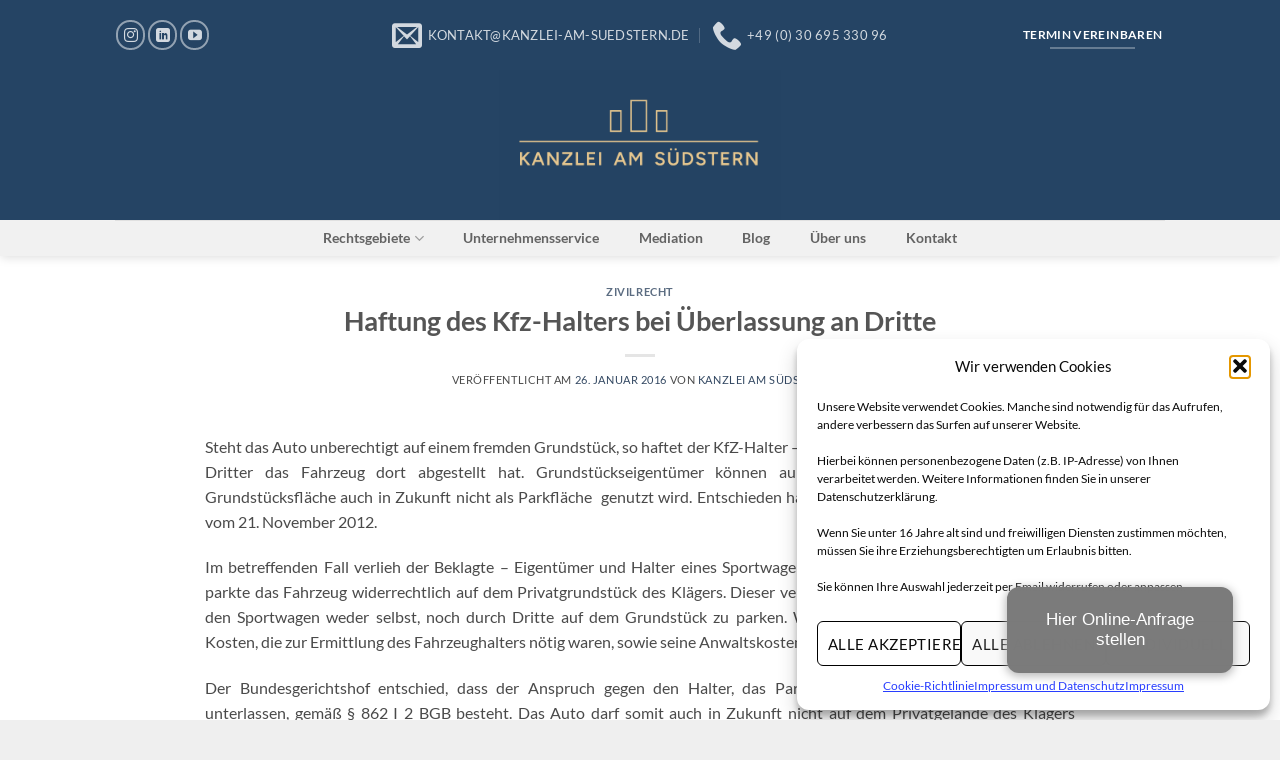

--- FILE ---
content_type: text/html; charset=UTF-8
request_url: https://kanzlei-am-suedstern.de/der-halter-eines-kfz-haftet-auch-dann-wenn-er-das-fahrzeug-einem-dritten-ueberlassen-hat/
body_size: 15667
content:
<!DOCTYPE html>
<html lang="de" class="loading-site no-js bg-fill">
<head>
	<meta charset="UTF-8" />
	<link rel="profile" href="https://gmpg.org/xfn/11" />
	<link rel="pingback" href="https://kanzlei-am-suedstern.de/xmlrpc.php" />

	<script>(function(html){html.className = html.className.replace(/\bno-js\b/,'js')})(document.documentElement);</script>
<meta name='robots' content='index, follow, max-image-preview:large, max-snippet:-1, max-video-preview:-1' />
	<style>img:is([sizes="auto" i], [sizes^="auto," i]) { contain-intrinsic-size: 3000px 1500px }</style>
	<meta name="viewport" content="width=device-width, initial-scale=1" />
	<!-- This site is optimized with the Yoast SEO plugin v26.0 - https://yoast.com/wordpress/plugins/seo/ -->
	<title>Haftung des Kfz-Halters bei Überlassung an Dritte | Kanzlei am Südstern | Rechtsanwälte</title>
	<meta name="description" content="Die Kanzlei am Südstern ist Ihr Partner für Rechtsberatungen im Arbeitsrecht, Gesellschaftsrecht, Medienrecht und Strafrecht sowie weiteren Bereichen des Zivilrechts. Wir unterstützen Sie zudem in Marketing-, Musik- und Sportangelegenheiten. Neben der beratenden Tätigkeit liegt ein weiterer Schwerpunkt bei der gerichtlichen Durchsetzung von Ansprüchen." />
	<link rel="canonical" href="https://kanzlei-am-suedstern.de/der-halter-eines-kfz-haftet-auch-dann-wenn-er-das-fahrzeug-einem-dritten-ueberlassen-hat/" />
	<meta property="og:locale" content="de_DE" />
	<meta property="og:type" content="article" />
	<meta property="og:title" content="Haftung des Kfz-Halters bei Überlassung an Dritte | Kanzlei am Südstern | Rechtsanwälte" />
	<meta property="og:description" content="Die Kanzlei am Südstern ist Ihr Partner für Rechtsberatungen im Arbeitsrecht, Gesellschaftsrecht, Medienrecht und Strafrecht sowie weiteren Bereichen des Zivilrechts. Wir unterstützen Sie zudem in Marketing-, Musik- und Sportangelegenheiten. Neben der beratenden Tätigkeit liegt ein weiterer Schwerpunkt bei der gerichtlichen Durchsetzung von Ansprüchen." />
	<meta property="og:url" content="https://kanzlei-am-suedstern.de/der-halter-eines-kfz-haftet-auch-dann-wenn-er-das-fahrzeug-einem-dritten-ueberlassen-hat/" />
	<meta property="og:site_name" content="Kanzlei am Südstern | Rechtsanwälte" />
	<meta property="article:published_time" content="2016-01-26T09:08:02+00:00" />
	<meta property="article:modified_time" content="2025-09-29T14:30:27+00:00" />
	<meta name="author" content="Kanzlei am Südstern" />
	<meta name="twitter:card" content="summary_large_image" />
	<meta name="twitter:label1" content="Verfasst von" />
	<meta name="twitter:data1" content="Kanzlei am Südstern" />
	<meta name="twitter:label2" content="Geschätzte Lesezeit" />
	<meta name="twitter:data2" content="2 Minuten" />
	<script type="application/ld+json" class="yoast-schema-graph">{"@context":"https://schema.org","@graph":[{"@type":"Article","@id":"https://kanzlei-am-suedstern.de/der-halter-eines-kfz-haftet-auch-dann-wenn-er-das-fahrzeug-einem-dritten-ueberlassen-hat/#article","isPartOf":{"@id":"https://kanzlei-am-suedstern.de/der-halter-eines-kfz-haftet-auch-dann-wenn-er-das-fahrzeug-einem-dritten-ueberlassen-hat/"},"author":{"name":"Kanzlei am Südstern","@id":"https://kanzlei-am-suedstern.de/#/schema/person/422273abe35067cdf22ef8098337048e"},"headline":"Haftung des Kfz-Halters bei Überlassung an Dritte","datePublished":"2016-01-26T09:08:02+00:00","dateModified":"2025-09-29T14:30:27+00:00","mainEntityOfPage":{"@id":"https://kanzlei-am-suedstern.de/der-halter-eines-kfz-haftet-auch-dann-wenn-er-das-fahrzeug-einem-dritten-ueberlassen-hat/"},"wordCount":243,"publisher":{"@id":"https://kanzlei-am-suedstern.de/#organization"},"keywords":["Fahrer","Halter","Schadensersatz"],"articleSection":["Zivilrecht"],"inLanguage":"de"},{"@type":"WebPage","@id":"https://kanzlei-am-suedstern.de/der-halter-eines-kfz-haftet-auch-dann-wenn-er-das-fahrzeug-einem-dritten-ueberlassen-hat/","url":"https://kanzlei-am-suedstern.de/der-halter-eines-kfz-haftet-auch-dann-wenn-er-das-fahrzeug-einem-dritten-ueberlassen-hat/","name":"Haftung des Kfz-Halters bei Überlassung an Dritte | Kanzlei am Südstern | Rechtsanwälte","isPartOf":{"@id":"https://kanzlei-am-suedstern.de/#website"},"datePublished":"2016-01-26T09:08:02+00:00","dateModified":"2025-09-29T14:30:27+00:00","description":"Die Kanzlei am Südstern ist Ihr Partner für Rechtsberatungen im Arbeitsrecht, Gesellschaftsrecht, Medienrecht und Strafrecht sowie weiteren Bereichen des Zivilrechts. Wir unterstützen Sie zudem in Marketing-, Musik- und Sportangelegenheiten. Neben der beratenden Tätigkeit liegt ein weiterer Schwerpunkt bei der gerichtlichen Durchsetzung von Ansprüchen.","breadcrumb":{"@id":"https://kanzlei-am-suedstern.de/der-halter-eines-kfz-haftet-auch-dann-wenn-er-das-fahrzeug-einem-dritten-ueberlassen-hat/#breadcrumb"},"inLanguage":"de","potentialAction":[{"@type":"ReadAction","target":["https://kanzlei-am-suedstern.de/der-halter-eines-kfz-haftet-auch-dann-wenn-er-das-fahrzeug-einem-dritten-ueberlassen-hat/"]}]},{"@type":"BreadcrumbList","@id":"https://kanzlei-am-suedstern.de/der-halter-eines-kfz-haftet-auch-dann-wenn-er-das-fahrzeug-einem-dritten-ueberlassen-hat/#breadcrumb","itemListElement":[{"@type":"ListItem","position":1,"name":"Startseite","item":"https://kanzlei-am-suedstern.de/"},{"@type":"ListItem","position":2,"name":"Haftung des Kfz-Halters bei Überlassung an Dritte"}]},{"@type":"WebSite","@id":"https://kanzlei-am-suedstern.de/#website","url":"https://kanzlei-am-suedstern.de/","name":"Kanzlei am Südstern | Rechtsanwälte","description":"Arbeitsrecht  |  Erbrecht  |  Strafrecht","publisher":{"@id":"https://kanzlei-am-suedstern.de/#organization"},"potentialAction":[{"@type":"SearchAction","target":{"@type":"EntryPoint","urlTemplate":"https://kanzlei-am-suedstern.de/?s={search_term_string}"},"query-input":{"@type":"PropertyValueSpecification","valueRequired":true,"valueName":"search_term_string"}}],"inLanguage":"de"},{"@type":"Organization","@id":"https://kanzlei-am-suedstern.de/#organization","name":"Kanzlei am Südstern - Rechtsanwalt Vincent Aydin","url":"https://kanzlei-am-suedstern.de/","logo":{"@type":"ImageObject","inLanguage":"de","@id":"https://kanzlei-am-suedstern.de/#/schema/logo/image/","url":"https://kanzlei-am-suedstern.de/wp-content/uploads/2025/05/KAS_1024_ocherblau.png","contentUrl":"https://kanzlei-am-suedstern.de/wp-content/uploads/2025/05/KAS_1024_ocherblau.png","width":4267,"height":4267,"caption":"Kanzlei am Südstern - Rechtsanwalt Vincent Aydin"},"image":{"@id":"https://kanzlei-am-suedstern.de/#/schema/logo/image/"},"sameAs":["https://www.instagram.com/kanzleiamsuedstern","https://www.linkedin.com/company/85703554/"]},{"@type":"Person","@id":"https://kanzlei-am-suedstern.de/#/schema/person/422273abe35067cdf22ef8098337048e","name":"Kanzlei am Südstern","image":{"@type":"ImageObject","inLanguage":"de","@id":"https://kanzlei-am-suedstern.de/#/schema/person/image/","url":"https://secure.gravatar.com/avatar/2e3463851fa60cf3b61e19b68729843583d91ddc17e1de60ab902fa4f1e2792d?s=96&d=mm&r=g","contentUrl":"https://secure.gravatar.com/avatar/2e3463851fa60cf3b61e19b68729843583d91ddc17e1de60ab902fa4f1e2792d?s=96&d=mm&r=g","caption":"Kanzlei am Südstern"}}]}</script>
	<!-- / Yoast SEO plugin. -->


<link rel='dns-prefetch' href='//www.googletagmanager.com' />
<link rel='prefetch' href='https://usercontent.one/wp/kanzlei-am-suedstern.de/wp-content/themes/flatsome/assets/js/flatsome.js?ver=e2eddd6c228105dac048' />
<link rel='prefetch' href='https://usercontent.one/wp/kanzlei-am-suedstern.de/wp-content/themes/flatsome/assets/js/chunk.slider.js?ver=3.20.2' />
<link rel='prefetch' href='https://usercontent.one/wp/kanzlei-am-suedstern.de/wp-content/themes/flatsome/assets/js/chunk.popups.js?ver=3.20.2' />
<link rel='prefetch' href='https://usercontent.one/wp/kanzlei-am-suedstern.de/wp-content/themes/flatsome/assets/js/chunk.tooltips.js?ver=3.20.2' />
<link rel='stylesheet' id='wpo_min-header-0-css' href='https://usercontent.one/wp/kanzlei-am-suedstern.de/wp-content/cache/wpo-minify/1762439962/assets/wpo-minify-header-b9ea2e30.min.css' type='text/css' media='all' />
<script type="text/javascript" src="https://usercontent.one/wp/kanzlei-am-suedstern.de/wp-content/cache/wpo-minify/1762439962/assets/wpo-minify-header-7c110e56.min.js" id="wpo_min-header-0-js"></script>

<!-- Google Tag (gtac.js) durch Site-Kit hinzugefügt -->
<!-- Von Site Kit hinzugefügtes Google-Analytics-Snippet -->
<!-- Das Google Ads-Snippet wurde von Site Kit hinzugefügt -->
<script type="text/javascript" src="https://www.googletagmanager.com/gtag/js?id=GT-5NPX7FXP" id="google_gtagjs-js" async></script>
<script type="text/javascript" id="google_gtagjs-js-after">
/* <![CDATA[ */
window.dataLayer = window.dataLayer || [];function gtag(){dataLayer.push(arguments);}
gtag("set","linker",{"domains":["kanzlei-am-suedstern.de"]});
gtag("js", new Date());
gtag("set", "developer_id.dZTNiMT", true);
gtag("config", "GT-5NPX7FXP");
gtag("config", "AW-17030045171");
 window._googlesitekit = window._googlesitekit || {}; window._googlesitekit.throttledEvents = []; window._googlesitekit.gtagEvent = (name, data) => { var key = JSON.stringify( { name, data } ); if ( !! window._googlesitekit.throttledEvents[ key ] ) { return; } window._googlesitekit.throttledEvents[ key ] = true; setTimeout( () => { delete window._googlesitekit.throttledEvents[ key ]; }, 5 ); gtag( "event", name, { ...data, event_source: "site-kit" } ); }; 
/* ]]> */
</script>
<link rel="https://api.w.org/" href="https://kanzlei-am-suedstern.de/wp-json/" /><link rel="alternate" title="JSON" type="application/json" href="https://kanzlei-am-suedstern.de/wp-json/wp/v2/posts/1184" /><link rel="EditURI" type="application/rsd+xml" title="RSD" href="https://kanzlei-am-suedstern.de/xmlrpc.php?rsd" />
<meta name="generator" content="WordPress 6.8.3" />
<link rel="alternate" title="oEmbed (JSON)" type="application/json+oembed" href="https://kanzlei-am-suedstern.de/wp-json/oembed/1.0/embed?url=https%3A%2F%2Fkanzlei-am-suedstern.de%2Fder-halter-eines-kfz-haftet-auch-dann-wenn-er-das-fahrzeug-einem-dritten-ueberlassen-hat%2F" />
<link rel="alternate" title="oEmbed (XML)" type="text/xml+oembed" href="https://kanzlei-am-suedstern.de/wp-json/oembed/1.0/embed?url=https%3A%2F%2Fkanzlei-am-suedstern.de%2Fder-halter-eines-kfz-haftet-auch-dann-wenn-er-das-fahrzeug-einem-dritten-ueberlassen-hat%2F&#038;format=xml" />
<meta name="generator" content="Site Kit by Google 1.162.1" /><style>[class*=" icon-oc-"],[class^=icon-oc-]{speak:none;font-style:normal;font-weight:400;font-variant:normal;text-transform:none;line-height:1;-webkit-font-smoothing:antialiased;-moz-osx-font-smoothing:grayscale}.icon-oc-one-com-white-32px-fill:before{content:"901"}.icon-oc-one-com:before{content:"900"}#one-com-icon,.toplevel_page_onecom-wp .wp-menu-image{speak:none;display:flex;align-items:center;justify-content:center;text-transform:none;line-height:1;-webkit-font-smoothing:antialiased;-moz-osx-font-smoothing:grayscale}.onecom-wp-admin-bar-item>a,.toplevel_page_onecom-wp>.wp-menu-name{font-size:16px;font-weight:400;line-height:1}.toplevel_page_onecom-wp>.wp-menu-name img{width:69px;height:9px;}.wp-submenu-wrap.wp-submenu>.wp-submenu-head>img{width:88px;height:auto}.onecom-wp-admin-bar-item>a img{height:7px!important}.onecom-wp-admin-bar-item>a img,.toplevel_page_onecom-wp>.wp-menu-name img{opacity:.8}.onecom-wp-admin-bar-item.hover>a img,.toplevel_page_onecom-wp.wp-has-current-submenu>.wp-menu-name img,li.opensub>a.toplevel_page_onecom-wp>.wp-menu-name img{opacity:1}#one-com-icon:before,.onecom-wp-admin-bar-item>a:before,.toplevel_page_onecom-wp>.wp-menu-image:before{content:'';position:static!important;background-color:rgba(240,245,250,.4);border-radius:102px;width:18px;height:18px;padding:0!important}.onecom-wp-admin-bar-item>a:before{width:14px;height:14px}.onecom-wp-admin-bar-item.hover>a:before,.toplevel_page_onecom-wp.opensub>a>.wp-menu-image:before,.toplevel_page_onecom-wp.wp-has-current-submenu>.wp-menu-image:before{background-color:#76b82a}.onecom-wp-admin-bar-item>a{display:inline-flex!important;align-items:center;justify-content:center}#one-com-logo-wrapper{font-size:4em}#one-com-icon{vertical-align:middle}.imagify-welcome{display:none !important;}</style>			<style>.cmplz-hidden {
					display: none !important;
				}</style><meta name="redi-version" content="1.2.7" /><script type='text/javascript'>
                    !function(j,u,p,U,s){j.JUPUS=p;j[p]||(j[p]=function(){
                    (j[p].q=j[p].q||[]).push(arguments)});
                    U=u.createElement('script');s=u.scripts[0];
                    U.src='https://app.jupus.de/chat/embed/ae744114-d259-4453-809e-92204b389964.js';
                    s.parentNode.insertBefore(U,s)}(window,document,'jp');
</script>
<link rel="icon" href="https://usercontent.one/wp/kanzlei-am-suedstern.de/wp-content/uploads/2021/03/cropped-Rechtsanwalt-Vincent-Aydin-32x32.jpg" sizes="32x32" />
<link rel="icon" href="https://usercontent.one/wp/kanzlei-am-suedstern.de/wp-content/uploads/2021/03/cropped-Rechtsanwalt-Vincent-Aydin-192x192.jpg" sizes="192x192" />
<link rel="apple-touch-icon" href="https://usercontent.one/wp/kanzlei-am-suedstern.de/wp-content/uploads/2021/03/cropped-Rechtsanwalt-Vincent-Aydin-180x180.jpg" />
<meta name="msapplication-TileImage" content="https://usercontent.one/wp/kanzlei-am-suedstern.de/wp-content/uploads/2021/03/cropped-Rechtsanwalt-Vincent-Aydin-270x270.jpg" />
<style id="custom-css" type="text/css">:root {--primary-color: #446084;--fs-color-primary: #446084;--fs-color-secondary: #C05530;--fs-color-success: #627D47;--fs-color-alert: #b20000;--fs-color-base: #4a4a4a;--fs-experimental-link-color: #334862;--fs-experimental-link-color-hover: #111;}.tooltipster-base {--tooltip-color: #fff;--tooltip-bg-color: #000;}.off-canvas-right .mfp-content, .off-canvas-left .mfp-content {--drawer-width: 300px;}html{background-color:rgba(173,173,173,0.19)!important;}.sticky-add-to-cart--active, #wrapper,#main,#main.dark{background-color: #ffffff}.header-main{height: 150px}#logo img{max-height: 150px}#logo{width:299px;}.header-bottom{min-height: 10px}.header-top{min-height: 70px}.transparent .header-main{height: 151px}.transparent #logo img{max-height: 151px}.has-transparent + .page-title:first-of-type,.has-transparent + #main > .page-title,.has-transparent + #main > div > .page-title,.has-transparent + #main .page-header-wrapper:first-of-type .page-title{padding-top: 231px;}.header.show-on-scroll,.stuck .header-main{height:70px!important}.stuck #logo img{max-height: 70px!important}.search-form{ width: 60%;}.header-bg-color {background-color: #254464}.header-bottom {background-color: #f1f1f1}.header-wrapper:not(.stuck) .header-main .header-nav{margin-top: -50px }.stuck .header-main .nav > li > a{line-height: 50px }@media (max-width: 549px) {.header-main{height: 121px}#logo img{max-height: 121px}}.main-menu-overlay{background-color: #254464}.nav-dropdown{font-size:100%}.header-top{background-color:#254464!important;}body{font-family: Lato, sans-serif;}body {font-weight: 400;font-style: normal;}.nav > li > a {font-family: Lato, sans-serif;}.mobile-sidebar-levels-2 .nav > li > ul > li > a {font-family: Lato, sans-serif;}.nav > li > a,.mobile-sidebar-levels-2 .nav > li > ul > li > a {font-weight: 700;font-style: normal;}h1,h2,h3,h4,h5,h6,.heading-font, .off-canvas-center .nav-sidebar.nav-vertical > li > a{font-family: Lato, sans-serif;}h1,h2,h3,h4,h5,h6,.heading-font,.banner h1,.banner h2 {font-weight: 700;font-style: normal;}.alt-font{font-family: "Dancing Script", sans-serif;}.alt-font {font-weight: 400!important;font-style: normal!important;}.header:not(.transparent) .top-bar-nav > li > a {color: #0a0a0a;}.header:not(.transparent) .top-bar-nav.nav > li > a:hover,.header:not(.transparent) .top-bar-nav.nav > li.active > a,.header:not(.transparent) .top-bar-nav.nav > li.current > a,.header:not(.transparent) .top-bar-nav.nav > li > a.active,.header:not(.transparent) .top-bar-nav.nav > li > a.current{color: #0a0a0a;}.top-bar-nav.nav-line-bottom > li > a:before,.top-bar-nav.nav-line-grow > li > a:before,.top-bar-nav.nav-line > li > a:before,.top-bar-nav.nav-box > li > a:hover,.top-bar-nav.nav-box > li.active > a,.top-bar-nav.nav-pills > li > a:hover,.top-bar-nav.nav-pills > li.active > a{color:#FFF!important;background-color: #0a0a0a;}.header:not(.transparent) .header-nav-main.nav > li > a {color: #494949;}.header:not(.transparent) .header-nav-main.nav > li > a:hover,.header:not(.transparent) .header-nav-main.nav > li.active > a,.header:not(.transparent) .header-nav-main.nav > li.current > a,.header:not(.transparent) .header-nav-main.nav > li > a.active,.header:not(.transparent) .header-nav-main.nav > li > a.current{color: #727272;}.header-nav-main.nav-line-bottom > li > a:before,.header-nav-main.nav-line-grow > li > a:before,.header-nav-main.nav-line > li > a:before,.header-nav-main.nav-box > li > a:hover,.header-nav-main.nav-box > li.active > a,.header-nav-main.nav-pills > li > a:hover,.header-nav-main.nav-pills > li.active > a{color:#FFF!important;background-color: #727272;}.header:not(.transparent) .header-bottom-nav.nav > li > a:hover,.header:not(.transparent) .header-bottom-nav.nav > li.active > a,.header:not(.transparent) .header-bottom-nav.nav > li.current > a,.header:not(.transparent) .header-bottom-nav.nav > li > a.active,.header:not(.transparent) .header-bottom-nav.nav > li > a.current{color: #e7c890;}.header-bottom-nav.nav-line-bottom > li > a:before,.header-bottom-nav.nav-line-grow > li > a:before,.header-bottom-nav.nav-line > li > a:before,.header-bottom-nav.nav-box > li > a:hover,.header-bottom-nav.nav-box > li.active > a,.header-bottom-nav.nav-pills > li > a:hover,.header-bottom-nav.nav-pills > li.active > a{color:#FFF!important;background-color: #e7c890;}.header-main .social-icons,.header-main .cart-icon strong,.header-main .menu-title,.header-main .header-button > .button.is-outline,.header-main .nav > li > a > i:not(.icon-angle-down){color: #636363!important;}.header-main .header-button > .button.is-outline,.header-main .cart-icon strong:after,.header-main .cart-icon strong{border-color: #636363!important;}.header-main .header-button > .button:not(.is-outline){background-color: #636363!important;}.header-main .current-dropdown .cart-icon strong,.header-main .header-button > .button:hover,.header-main .header-button > .button:hover i,.header-main .header-button > .button:hover span{color:#FFF!important;}.header-main .menu-title:hover,.header-main .social-icons a:hover,.header-main .header-button > .button.is-outline:hover,.header-main .nav > li > a:hover > i:not(.icon-angle-down){color: #636363!important;}.header-main .current-dropdown .cart-icon strong,.header-main .header-button > .button:hover{background-color: #636363!important;}.header-main .current-dropdown .cart-icon strong:after,.header-main .current-dropdown .cart-icon strong,.header-main .header-button > .button:hover{border-color: #636363!important;}.footer-2{background-color: #d8d8d8}.absolute-footer, html{background-color: #254464}.nav-vertical-fly-out > li + li {border-top-width: 1px; border-top-style: solid;}.label-new.menu-item > a:after{content:"Neu";}.label-hot.menu-item > a:after{content:"Hot";}.label-sale.menu-item > a:after{content:"Aktion";}.label-popular.menu-item > a:after{content:"Beliebt";}</style><style id="kirki-inline-styles">/* latin-ext */
@font-face {
  font-family: 'Lato';
  font-style: normal;
  font-weight: 400;
  font-display: swap;
  src: url(https://usercontent.one/wp/kanzlei-am-suedstern.de/wp-content/fonts/lato/S6uyw4BMUTPHjxAwXjeu.woff2) format('woff2');
  unicode-range: U+0100-02BA, U+02BD-02C5, U+02C7-02CC, U+02CE-02D7, U+02DD-02FF, U+0304, U+0308, U+0329, U+1D00-1DBF, U+1E00-1E9F, U+1EF2-1EFF, U+2020, U+20A0-20AB, U+20AD-20C0, U+2113, U+2C60-2C7F, U+A720-A7FF;
}
/* latin */
@font-face {
  font-family: 'Lato';
  font-style: normal;
  font-weight: 400;
  font-display: swap;
  src: url(https://usercontent.one/wp/kanzlei-am-suedstern.de/wp-content/fonts/lato/S6uyw4BMUTPHjx4wXg.woff2) format('woff2');
  unicode-range: U+0000-00FF, U+0131, U+0152-0153, U+02BB-02BC, U+02C6, U+02DA, U+02DC, U+0304, U+0308, U+0329, U+2000-206F, U+20AC, U+2122, U+2191, U+2193, U+2212, U+2215, U+FEFF, U+FFFD;
}
/* latin-ext */
@font-face {
  font-family: 'Lato';
  font-style: normal;
  font-weight: 700;
  font-display: swap;
  src: url(https://usercontent.one/wp/kanzlei-am-suedstern.de/wp-content/fonts/lato/S6u9w4BMUTPHh6UVSwaPGR_p.woff2) format('woff2');
  unicode-range: U+0100-02BA, U+02BD-02C5, U+02C7-02CC, U+02CE-02D7, U+02DD-02FF, U+0304, U+0308, U+0329, U+1D00-1DBF, U+1E00-1E9F, U+1EF2-1EFF, U+2020, U+20A0-20AB, U+20AD-20C0, U+2113, U+2C60-2C7F, U+A720-A7FF;
}
/* latin */
@font-face {
  font-family: 'Lato';
  font-style: normal;
  font-weight: 700;
  font-display: swap;
  src: url(https://usercontent.one/wp/kanzlei-am-suedstern.de/wp-content/fonts/lato/S6u9w4BMUTPHh6UVSwiPGQ.woff2) format('woff2');
  unicode-range: U+0000-00FF, U+0131, U+0152-0153, U+02BB-02BC, U+02C6, U+02DA, U+02DC, U+0304, U+0308, U+0329, U+2000-206F, U+20AC, U+2122, U+2191, U+2193, U+2212, U+2215, U+FEFF, U+FFFD;
}/* vietnamese */
@font-face {
  font-family: 'Dancing Script';
  font-style: normal;
  font-weight: 400;
  font-display: swap;
  src: url(https://usercontent.one/wp/kanzlei-am-suedstern.de/wp-content/fonts/dancing-script/If2cXTr6YS-zF4S-kcSWSVi_sxjsohD9F50Ruu7BMSo3Rep8ltA.woff2) format('woff2');
  unicode-range: U+0102-0103, U+0110-0111, U+0128-0129, U+0168-0169, U+01A0-01A1, U+01AF-01B0, U+0300-0301, U+0303-0304, U+0308-0309, U+0323, U+0329, U+1EA0-1EF9, U+20AB;
}
/* latin-ext */
@font-face {
  font-family: 'Dancing Script';
  font-style: normal;
  font-weight: 400;
  font-display: swap;
  src: url(https://usercontent.one/wp/kanzlei-am-suedstern.de/wp-content/fonts/dancing-script/If2cXTr6YS-zF4S-kcSWSVi_sxjsohD9F50Ruu7BMSo3ROp8ltA.woff2) format('woff2');
  unicode-range: U+0100-02BA, U+02BD-02C5, U+02C7-02CC, U+02CE-02D7, U+02DD-02FF, U+0304, U+0308, U+0329, U+1D00-1DBF, U+1E00-1E9F, U+1EF2-1EFF, U+2020, U+20A0-20AB, U+20AD-20C0, U+2113, U+2C60-2C7F, U+A720-A7FF;
}
/* latin */
@font-face {
  font-family: 'Dancing Script';
  font-style: normal;
  font-weight: 400;
  font-display: swap;
  src: url(https://usercontent.one/wp/kanzlei-am-suedstern.de/wp-content/fonts/dancing-script/If2cXTr6YS-zF4S-kcSWSVi_sxjsohD9F50Ruu7BMSo3Sup8.woff2) format('woff2');
  unicode-range: U+0000-00FF, U+0131, U+0152-0153, U+02BB-02BC, U+02C6, U+02DA, U+02DC, U+0304, U+0308, U+0329, U+2000-206F, U+20AC, U+2122, U+2191, U+2193, U+2212, U+2215, U+FEFF, U+FFFD;
}</style></head>

<body data-rsssl=1 data-cmplz=1 class="wp-singular post-template-default single single-post postid-1184 single-format-standard wp-theme-flatsome wp-child-theme-flatsome-child full-width header-shadow bg-fill box-shadow lightbox nav-dropdown-has-arrow nav-dropdown-has-shadow nav-dropdown-has-border">


<a class="skip-link screen-reader-text" href="#main">Zum Inhalt springen</a>

<div id="wrapper">

	
	<header id="header" class="header has-sticky sticky-jump">
		<div class="header-wrapper">
			<div id="top-bar" class="header-top hide-for-sticky nav-dark flex-has-center hide-for-medium">
    <div class="flex-row container">
      <div class="flex-col hide-for-medium flex-left">
          <ul class="nav nav-left medium-nav-center nav-small  nav-divided">
              <li class="html header-social-icons ml-0">
	<div class="social-icons follow-icons" ><a href="https://www.instagram.com/kanzleiamsuedstern/" target="_blank" data-label="Instagram" class="icon button circle is-outline tooltip instagram" title="Auf Instagram folgen" aria-label="Auf Instagram folgen" rel="noopener nofollow"><i class="icon-instagram" aria-hidden="true"></i></a><a href="https://www.linkedin.com/company/85703554/" data-label="LinkedIn" target="_blank" class="icon button circle is-outline tooltip linkedin" title="Auf Linkedin folgen" aria-label="Auf Linkedin folgen" rel="noopener nofollow"><i class="icon-linkedin" aria-hidden="true"></i></a><a href="https://www.youtube.com/watch?v=tDWO53ocWxY" data-label="YouTube" target="_blank" class="icon button circle is-outline tooltip youtube" title="Auf YouTube folgen" aria-label="Auf YouTube folgen" rel="noopener nofollow"><i class="icon-youtube" aria-hidden="true"></i></a></div></li>
          </ul>
      </div>

      <div class="flex-col hide-for-medium flex-center">
          <ul class="nav nav-center nav-small  nav-divided">
              <li class="header-contact-wrapper">
		<ul id="header-contact" class="nav medium-nav-center nav-divided nav-uppercase header-contact">
		
						<li>
			  <a href="mailto:kontakt@kanzlei-am-suedstern.de" class="tooltip" title="kontakt@kanzlei-am-suedstern.de">
				  <i class="icon-envelop" aria-hidden="true" style="font-size:30px;"></i>			       <span>
			       	kontakt@kanzlei-am-suedstern.de			       </span>
			  </a>
			</li>
			
			
						<li>
			  <a href="tel:+49 (0) 30 695 330 96" class="tooltip" title="+49 (0) 30 695 330 96">
			     <i class="icon-phone" aria-hidden="true" style="font-size:30px;"></i>			      <span>+49 (0) 30 695 330 96</span>
			  </a>
			</li>
			
				</ul>
</li>
          </ul>
      </div>

      <div class="flex-col hide-for-medium flex-right">
         <ul class="nav top-bar-nav nav-right nav-small  nav-divided">
              <li class="html header-button-1">
	<div class="header-button">
		<a href="https://kanzlei-am-suedstern.de/kontakt/" class="button plain is-underline" >
		<span>Termin vereinbaren</span>
	</a>
	</div>
</li>
          </ul>
      </div>

      
    </div>
</div>
<div id="masthead" class="header-main show-logo-center hide-for-sticky">
      <div class="header-inner flex-row container logo-center medium-logo-center" role="navigation">

          <!-- Logo -->
          <div id="logo" class="flex-col logo">
            
<!-- Header logo -->
<a href="https://kanzlei-am-suedstern.de/" title="Kanzlei am Südstern | Rechtsanwälte - Arbeitsrecht  |  Erbrecht  |  Strafrecht" rel="home">
		<img width="1020" height="543" src="https://usercontent.one/wp/kanzlei-am-suedstern.de/wp-content/uploads/2025/05/Logo-Quer-1400x745.png" class="header_logo header-logo" alt="Kanzlei am Südstern | Rechtsanwälte"/><img  width="1020" height="543" src="https://usercontent.one/wp/kanzlei-am-suedstern.de/wp-content/uploads/2025/05/Logo-Quer-1400x745.png" class="header-logo-dark" alt="Kanzlei am Südstern | Rechtsanwälte"/></a>
          </div>

          <!-- Mobile Left Elements -->
          <div class="flex-col show-for-medium flex-left">
            <ul class="mobile-nav nav nav-left ">
                          </ul>
          </div>

          <!-- Left Elements -->
          <div class="flex-col hide-for-medium flex-left
            ">
            <ul class="header-nav header-nav-main nav nav-left  nav-divided nav-uppercase" >
                          </ul>
          </div>

          <!-- Right Elements -->
          <div class="flex-col hide-for-medium flex-right">
            <ul class="header-nav header-nav-main nav nav-right  nav-divided nav-uppercase">
                          </ul>
          </div>

          <!-- Mobile Right Elements -->
          <div class="flex-col show-for-medium flex-right">
            <ul class="mobile-nav nav nav-right ">
              <li class="nav-icon has-icon">
			<a href="#" class="is-small" data-open="#main-menu" data-pos="center" data-bg="main-menu-overlay" data-color="dark" role="button" aria-label="Menü" aria-controls="main-menu" aria-expanded="false" aria-haspopup="dialog" data-flatsome-role-button>
			<i class="icon-menu" aria-hidden="true"></i>					</a>
	</li>
            </ul>
          </div>

      </div>

            <div class="container"><div class="top-divider full-width"></div></div>
      </div>
<div id="wide-nav" class="header-bottom wide-nav flex-has-center">
    <div class="flex-row container">

            
                        <div class="flex-col hide-for-medium flex-center">
                <ul class="nav header-nav header-bottom-nav nav-center  nav-pills nav-size-medium nav-spacing-medium">
                    <li id="menu-item-1130" class="menu-item menu-item-type-post_type menu-item-object-page menu-item-has-children menu-item-1130 menu-item-design-default has-dropdown"><a href="https://kanzlei-am-suedstern.de/rechtsgebiete/" class="nav-top-link" aria-expanded="false" aria-haspopup="menu">Rechtsgebiete<i class="icon-angle-down" aria-hidden="true"></i></a>
<ul class="sub-menu nav-dropdown nav-dropdown-default">
	<li id="menu-item-666" class="menu-item menu-item-type-post_type menu-item-object-page menu-item-666"><a href="https://kanzlei-am-suedstern.de/arbeitsrecht/" title="Arbeitsreche">Arbeitsrecht</a></li>
	<li id="menu-item-1108" class="menu-item menu-item-type-post_type menu-item-object-page menu-item-1108"><a href="https://kanzlei-am-suedstern.de/rechtsanwaelte-fuer-erbrecht/">Erbrecht</a></li>
	<li id="menu-item-708" class="menu-item menu-item-type-post_type menu-item-object-page menu-item-708"><a href="https://kanzlei-am-suedstern.de/strafverteidiger-berlin-soforthilfe-strafrecht/">Strafrecht</a></li>
	<li id="menu-item-2136" class="menu-item menu-item-type-post_type menu-item-object-page menu-item-2136"><a href="https://kanzlei-am-suedstern.de/rechtsgebiete/">Übersicht Rechtsgebiete</a></li>
</ul>
</li>
<li id="menu-item-2133" class="menu-item menu-item-type-post_type menu-item-object-page menu-item-2133 menu-item-design-default"><a href="https://kanzlei-am-suedstern.de/unternehmensservice/" class="nav-top-link">Unternehmensservice</a></li>
<li id="menu-item-2010" class="menu-item menu-item-type-post_type menu-item-object-page menu-item-2010 menu-item-design-default"><a href="https://kanzlei-am-suedstern.de/mediation/" class="nav-top-link">Mediation</a></li>
<li id="menu-item-1151" class="menu-item menu-item-type-post_type menu-item-object-page menu-item-1151 menu-item-design-default"><a href="https://kanzlei-am-suedstern.de/blog/" class="nav-top-link">Blog</a></li>
<li id="menu-item-1441" class="menu-item menu-item-type-post_type menu-item-object-page menu-item-1441 menu-item-design-default"><a href="https://kanzlei-am-suedstern.de/ueber-uns/" class="nav-top-link">Über uns</a></li>
<li id="menu-item-1132" class="menu-item menu-item-type-post_type menu-item-object-page menu-item-1132 menu-item-design-default"><a href="https://kanzlei-am-suedstern.de/kontakt/" class="nav-top-link">Kontakt</a></li>
                </ul>
            </div>
            
            
                          <div class="flex-col show-for-medium flex-grow">
                  <ul class="nav header-bottom-nav nav-center mobile-nav  nav-pills nav-size-medium nav-spacing-medium">
                      <li class="header-contact-wrapper">
		<ul id="header-contact" class="nav medium-nav-center nav-divided nav-uppercase header-contact">
		
						<li>
			  <a href="mailto:kontakt@kanzlei-am-suedstern.de" class="tooltip" title="kontakt@kanzlei-am-suedstern.de">
				  <i class="icon-envelop" aria-hidden="true" style="font-size:30px;"></i>			       <span>
			       	kontakt@kanzlei-am-suedstern.de			       </span>
			  </a>
			</li>
			
			
						<li>
			  <a href="tel:+49 (0) 30 695 330 96" class="tooltip" title="+49 (0) 30 695 330 96">
			     <i class="icon-phone" aria-hidden="true" style="font-size:30px;"></i>			      <span>+49 (0) 30 695 330 96</span>
			  </a>
			</li>
			
				</ul>
</li>
                  </ul>
              </div>
            
    </div>
</div>

<div class="header-bg-container fill"><div class="header-bg-image fill"></div><div class="header-bg-color fill"></div></div>		</div>
	</header>

	
	<main id="main" class="">

<div id="content" class="blog-wrapper blog-single page-wrapper">
	
<div class="row align-center">
	<div class="large-10 col">
	
	


<article id="post-1184" class="post-1184 post type-post status-publish format-standard hentry category-zivilrecht tag-fahrer tag-halter tag-schadensersatz">
	<div class="article-inner ">
		<header class="entry-header">
	<div class="entry-header-text entry-header-text-top text-center">
		<h6 class="entry-category is-xsmall"><a href="https://kanzlei-am-suedstern.de/category/news/zivilrecht/" rel="category tag">Zivilrecht</a></h6><h1 class="entry-title">Haftung des Kfz-Halters bei Überlassung an Dritte</h1><div class="entry-divider is-divider small"></div>
	<div class="entry-meta uppercase is-xsmall">
		<span class="posted-on">Veröffentlicht am <a href="https://kanzlei-am-suedstern.de/der-halter-eines-kfz-haftet-auch-dann-wenn-er-das-fahrzeug-einem-dritten-ueberlassen-hat/" rel="bookmark"><time class="entry-date published" datetime="2016-01-26T10:08:02+01:00">26. Januar 2016</time><time class="updated" datetime="2025-09-29T16:30:27+02:00">29. September 2025</time></a></span> <span class="byline">von <span class="meta-author vcard"><a class="url fn n" href="https://kanzlei-am-suedstern.de/author/aydin/">Kanzlei am Südstern</a></span></span>	</div>
	</div>
	</header>
		<div class="entry-content single-page">

	<p style="text-align: justify;">Steht das Auto unberechtigt auf einem fremden Grundstück, so haftet der KfZ-Halter – unabhängig davon, ob er selbst oder ein Dritter das Fahrzeug dort abgestellt hat. Grundstückseigentümer können außerdem verlangen, dass ihre private Grundstücksfläche auch in Zukunft nicht als Parkfläche  genutzt wird. Entschieden hat dies der Bundesgerichtshof mit Urteil vom 21. November 2012.</p>
<p style="text-align: justify;">Im betreffenden Fall verlieh der Beklagte – Eigentümer und Halter eines Sportwagens – sein Auto an einen Dritten. Dieser parkte das Fahrzeug widerrechtlich auf dem Privatgrundstück des Klägers. Dieser verlangte daraufhin vom beklagten Halter, den Sportwagen weder selbst, noch durch Dritte auf dem Grundstück zu parken. Weiterhin fordert er die Erstattung der Kosten, die zur Ermittlung des Fahrzeughalters nötig waren, sowie seine Anwaltskosten.</p>
<p style="text-align: justify;">Der Bundesgerichtshof entschied, dass der Anspruch gegen den Halter, das Parken auf dem privaten Grundstück zu unterlassen, gemäß § 862 I 2 BGB besteht. Das Auto darf somit auch in Zukunft nicht auf dem Privatgelände des Klägers abgestellt werden. Überdies sind die Kosten für die Feststellung des Halters, die vorgerichtlichen Anwaltskosten sowie die Abschleppkosten nach §§ 677, 683, 670 BGB vom Halter des Fahrzeugs zu ersetzen. Damit wird das Urteil auch dem öffentlichen Interesse, widerrechtliches Parken zu unterbinden, gerecht.</p>
<p style="text-align: justify;">Gegen den Dritten – also den Fahrer des Kfz – besteht gem. § 823 II i.V.m § 858 I BGB ein Schadensersatzanspruch. Damit kann der Kläger insbesondere die Abschleppkosten auch von ihm ersetzt verlangen.</p>
<p style="text-align: justify;"><em>BGH-Urteil vom 21.09.2012 – V ZR 230/11</em></p>

	
	<div class="blog-share text-center"><div class="is-divider medium"></div><div class="social-icons share-icons share-row relative icon-style-outline" ></div></div></div>

	<footer class="entry-meta text-center">
		Dieser Eintrag wurde in <a href="https://kanzlei-am-suedstern.de/category/news/zivilrecht/" rel="category tag">Zivilrecht</a> gepostet und markiert <a href="https://kanzlei-am-suedstern.de/tag/fahrer/" rel="tag">Fahrer</a>, <a href="https://kanzlei-am-suedstern.de/tag/halter/" rel="tag">Halter</a>, <a href="https://kanzlei-am-suedstern.de/tag/schadensersatz/" rel="tag">Schadensersatz</a>.	</footer>

	<div class="entry-author author-box">
		<div class="flex-row align-top">
			<div class="flex-col mr circle">
				<div class="blog-author-image">
					<img alt='' src='https://secure.gravatar.com/avatar/2e3463851fa60cf3b61e19b68729843583d91ddc17e1de60ab902fa4f1e2792d?s=90&#038;d=mm&#038;r=g' srcset='https://secure.gravatar.com/avatar/2e3463851fa60cf3b61e19b68729843583d91ddc17e1de60ab902fa4f1e2792d?s=180&#038;d=mm&#038;r=g 2x' class='avatar avatar-90 photo' height='90' width='90' decoding='async'/>				</div>
			</div>
			<div class="flex-col flex-grow">
				<h5 class="author-name uppercase pt-half">
					Kanzlei am Südstern				</h5>
				<p class="author-desc small"></p>
			</div>
		</div>
	</div>

        <nav role="navigation" id="nav-below" class="navigation-post">
	<div class="flex-row next-prev-nav bt bb">
		<div class="flex-col flex-grow nav-prev text-left">
			    <div class="nav-previous"><a href="https://kanzlei-am-suedstern.de/anfechtung-und-ruecktritt-beim-gebrauchtwagenkauf-loesung-vom-vertrag-bei-mangelhaftem-zustand/" rel="prev"><span class="hide-for-small"><i class="icon-angle-left" aria-hidden="true"></i></span> Anfechtung und Rücktritt beim Gebrauchtwagenkauf – Lösung vom Vertrag bei mangelhaftem Zustand</a></div>
		</div>
		<div class="flex-col flex-grow nav-next text-right">
			    <div class="nav-next"><a href="https://kanzlei-am-suedstern.de/ist-der-verweis-auf-eine-kostenguenstige-reparaturmoeglichkeit-in-einer-freien-fachwerkstatt-zumutbar/" rel="next">Ist der Verweis auf eine kostengünstige Reparaturmöglichkeit in einer „freien Fachwerkstatt“ zumutbar? <span class="hide-for-small"><i class="icon-angle-right" aria-hidden="true"></i></span></a></div>		</div>
	</div>

	    </nav>

    	</div>
</article>




<div id="comments" class="comments-area">

	
	
	
	
</div>
	</div>

</div>

</div>


</main>

<footer id="footer" class="footer-wrapper">

	
<!-- FOOTER 1 -->

<!-- FOOTER 2 -->



<div class="absolute-footer dark medium-text-center small-text-center">
  <div class="container clearfix">

    
    <div class="footer-primary pull-left">
              <div class="menu-sprachen-container"><ul id="menu-sprachen" class="links footer-nav uppercase"><li id="menu-item-1910" class="menu-item menu-item-type-post_type menu-item-object-page menu-item-1910"><a href="https://kanzlei-am-suedstern.de/rechtsberatung-arabisch/">عربي</a></li>
<li id="menu-item-1974" class="menu-item menu-item-type-post_type menu-item-object-page menu-item-1974"><a href="https://kanzlei-am-suedstern.de/legal-advice-in-english/">English</a></li>
<li id="menu-item-1977" class="menu-item menu-item-type-post_type menu-item-object-page menu-item-1977"><a href="https://kanzlei-am-suedstern.de/rechtsberatung-persisch/">فارسی</a></li>
<li id="menu-item-1978" class="menu-item menu-item-type-post_type menu-item-object-page menu-item-1978"><a href="https://kanzlei-am-suedstern.de/rechtsberatung-griechisch/">Ελληνικά</a></li>
<li id="menu-item-1979" class="menu-item menu-item-type-post_type menu-item-object-page menu-item-1979"><a href="https://kanzlei-am-suedstern.de/rechtsberatung-tuerkisch/">Türkçe</a></li>
<li id="menu-item-1980" class="menu-item menu-item-type-post_type menu-item-object-page menu-item-1980"><a href="https://kanzlei-am-suedstern.de/fremdsprachige-rechtsberatung-spanisch/">español</a></li>
</ul></div>            <div class="copyright-footer">
        Copyright 2025 © <strong>Kanzlei am Südstern | Rechtsanwalt Vincent Aydin | 030 695 330 96 | <a href="https://kanzlei-am-suedstern.de/impressum/">Impressum und Datenschutz</a> </strong>      </div>
          </div>
  </div>
</div>
<button type="button" id="top-link" class="back-to-top button icon invert plain fixed bottom z-1 is-outline circle hide-for-medium" aria-label="Zum Seitenanfang"><i class="icon-angle-up" aria-hidden="true"></i></button>
</footer>

</div>

<div id="main-menu" class="mobile-sidebar no-scrollbar mfp-hide">

	
	<div class="sidebar-menu no-scrollbar text-center">

		
					<ul class="nav nav-sidebar nav-vertical nav-uppercase nav-anim" data-tab="1">
				<li class="menu-item menu-item-type-post_type menu-item-object-page menu-item-has-children menu-item-1130"><a href="https://kanzlei-am-suedstern.de/rechtsgebiete/">Rechtsgebiete</a>
<ul class="sub-menu nav-sidebar-ul children">
	<li class="menu-item menu-item-type-post_type menu-item-object-page menu-item-666"><a href="https://kanzlei-am-suedstern.de/arbeitsrecht/" title="Arbeitsreche">Arbeitsrecht</a></li>
	<li class="menu-item menu-item-type-post_type menu-item-object-page menu-item-1108"><a href="https://kanzlei-am-suedstern.de/rechtsanwaelte-fuer-erbrecht/">Erbrecht</a></li>
	<li class="menu-item menu-item-type-post_type menu-item-object-page menu-item-708"><a href="https://kanzlei-am-suedstern.de/strafverteidiger-berlin-soforthilfe-strafrecht/">Strafrecht</a></li>
	<li class="menu-item menu-item-type-post_type menu-item-object-page menu-item-2136"><a href="https://kanzlei-am-suedstern.de/rechtsgebiete/">Übersicht Rechtsgebiete</a></li>
</ul>
</li>
<li class="menu-item menu-item-type-post_type menu-item-object-page menu-item-2133"><a href="https://kanzlei-am-suedstern.de/unternehmensservice/">Unternehmensservice</a></li>
<li class="menu-item menu-item-type-post_type menu-item-object-page menu-item-2010"><a href="https://kanzlei-am-suedstern.de/mediation/">Mediation</a></li>
<li class="menu-item menu-item-type-post_type menu-item-object-page menu-item-1151"><a href="https://kanzlei-am-suedstern.de/blog/">Blog</a></li>
<li class="menu-item menu-item-type-post_type menu-item-object-page menu-item-1441"><a href="https://kanzlei-am-suedstern.de/ueber-uns/">Über uns</a></li>
<li class="menu-item menu-item-type-post_type menu-item-object-page menu-item-1132"><a href="https://kanzlei-am-suedstern.de/kontakt/">Kontakt</a></li>
			</ul>
		
		
	</div>

	
</div>
<script type="speculationrules">
{"prefetch":[{"source":"document","where":{"and":[{"href_matches":"\/*"},{"not":{"href_matches":["\/wp-*.php","\/wp-admin\/*","\/wp-content\/uploads\/*","\/wp-content\/*","\/wp-content\/plugins\/*","\/wp-content\/themes\/flatsome-child\/*","\/wp-content\/themes\/flatsome\/*","\/*\\?(.+)"]}},{"not":{"selector_matches":"a[rel~=\"nofollow\"]"}},{"not":{"selector_matches":".no-prefetch, .no-prefetch a"}}]},"eagerness":"conservative"}]}
</script>


<!-- Consent Management powered by Complianz | GDPR/CCPA Cookie Consent https://wordpress.org/plugins/complianz-gdpr -->
<div id="cmplz-cookiebanner-container"><div class="cmplz-cookiebanner cmplz-hidden banner-1 bottom-right-view-preferences optin cmplz-bottom-right cmplz-categories-type-view-preferences" aria-modal="true" data-nosnippet="true" role="dialog" aria-live="polite" aria-labelledby="cmplz-header-1-optin" aria-describedby="cmplz-message-1-optin">
	<div class="cmplz-header">
		<div class="cmplz-logo"></div>
		<div class="cmplz-title" id="cmplz-header-1-optin">Wir verwenden Cookies</div>
		<div class="cmplz-close" tabindex="0" role="button" aria-label="Dialog schließen">
			<svg aria-hidden="true" focusable="false" data-prefix="fas" data-icon="times" class="svg-inline--fa fa-times fa-w-11" role="img" xmlns="http://www.w3.org/2000/svg" viewBox="0 0 352 512"><path fill="currentColor" d="M242.72 256l100.07-100.07c12.28-12.28 12.28-32.19 0-44.48l-22.24-22.24c-12.28-12.28-32.19-12.28-44.48 0L176 189.28 75.93 89.21c-12.28-12.28-32.19-12.28-44.48 0L9.21 111.45c-12.28 12.28-12.28 32.19 0 44.48L109.28 256 9.21 356.07c-12.28 12.28-12.28 32.19 0 44.48l22.24 22.24c12.28 12.28 32.2 12.28 44.48 0L176 322.72l100.07 100.07c12.28 12.28 32.2 12.28 44.48 0l22.24-22.24c12.28-12.28 12.28-32.19 0-44.48L242.72 256z"></path></svg>
		</div>
	</div>

	<div class="cmplz-divider cmplz-divider-header"></div>
	<div class="cmplz-body">
		<div class="cmplz-message" id="cmplz-message-1-optin">Unsere Website verwendet Cookies. Manche sind notwendig für das Aufrufen, andere verbessern das Surfen auf unserer Website.<br />
<br />
Hierbei können personenbezogene Daten (z.B. IP-Adresse) von Ihnen verarbeitet werden. Weitere Informationen finden Sie in unserer Datenschutzerklärung.<br />
<br />
Wenn Sie unter 16 Jahre alt sind und freiwilligen Diensten zustimmen möchten, müssen Sie ihre Erziehungsberechtigten um Erlaubnis bitten.<br />
<br />
Sie können Ihre Auswahl jederzeit per Email widerrufen oder anpassen.</div>
		<!-- categories start -->
		<div class="cmplz-categories">
			<details class="cmplz-category cmplz-functional" >
				<summary>
						<span class="cmplz-category-header">
							<span class="cmplz-category-title">Funktional</span>
							<span class='cmplz-always-active'>
								<span class="cmplz-banner-checkbox">
									<input type="checkbox"
										   id="cmplz-functional-optin"
										   data-category="cmplz_functional"
										   class="cmplz-consent-checkbox cmplz-functional"
										   size="40"
										   value="1"/>
									<label class="cmplz-label" for="cmplz-functional-optin"><span class="screen-reader-text">Funktional</span></label>
								</span>
								Immer aktiv							</span>
							<span class="cmplz-icon cmplz-open">
								<svg xmlns="http://www.w3.org/2000/svg" viewBox="0 0 448 512"  height="18" ><path d="M224 416c-8.188 0-16.38-3.125-22.62-9.375l-192-192c-12.5-12.5-12.5-32.75 0-45.25s32.75-12.5 45.25 0L224 338.8l169.4-169.4c12.5-12.5 32.75-12.5 45.25 0s12.5 32.75 0 45.25l-192 192C240.4 412.9 232.2 416 224 416z"/></svg>
							</span>
						</span>
				</summary>
				<div class="cmplz-description">
					<span class="cmplz-description-functional">Die technische Speicherung oder der Zugang ist unbedingt erforderlich für den rechtmäßigen Zweck, die Nutzung eines bestimmten Dienstes zu ermöglichen, der vom Teilnehmer oder Nutzer ausdrücklich gewünscht wird, oder für den alleinigen Zweck, die Übertragung einer Nachricht über ein elektronisches Kommunikationsnetz durchzuführen.</span>
				</div>
			</details>

			<details class="cmplz-category cmplz-preferences" >
				<summary>
						<span class="cmplz-category-header">
							<span class="cmplz-category-title">Vorlieben</span>
							<span class="cmplz-banner-checkbox">
								<input type="checkbox"
									   id="cmplz-preferences-optin"
									   data-category="cmplz_preferences"
									   class="cmplz-consent-checkbox cmplz-preferences"
									   size="40"
									   value="1"/>
								<label class="cmplz-label" for="cmplz-preferences-optin"><span class="screen-reader-text">Vorlieben</span></label>
							</span>
							<span class="cmplz-icon cmplz-open">
								<svg xmlns="http://www.w3.org/2000/svg" viewBox="0 0 448 512"  height="18" ><path d="M224 416c-8.188 0-16.38-3.125-22.62-9.375l-192-192c-12.5-12.5-12.5-32.75 0-45.25s32.75-12.5 45.25 0L224 338.8l169.4-169.4c12.5-12.5 32.75-12.5 45.25 0s12.5 32.75 0 45.25l-192 192C240.4 412.9 232.2 416 224 416z"/></svg>
							</span>
						</span>
				</summary>
				<div class="cmplz-description">
					<span class="cmplz-description-preferences">Die technische Speicherung oder der Zugriff ist für den rechtmäßigen Zweck der Speicherung von Präferenzen erforderlich, die nicht vom Abonnenten oder Benutzer angefordert wurden.</span>
				</div>
			</details>

			<details class="cmplz-category cmplz-statistics" >
				<summary>
						<span class="cmplz-category-header">
							<span class="cmplz-category-title">Statistiken</span>
							<span class="cmplz-banner-checkbox">
								<input type="checkbox"
									   id="cmplz-statistics-optin"
									   data-category="cmplz_statistics"
									   class="cmplz-consent-checkbox cmplz-statistics"
									   size="40"
									   value="1"/>
								<label class="cmplz-label" for="cmplz-statistics-optin"><span class="screen-reader-text">Statistiken</span></label>
							</span>
							<span class="cmplz-icon cmplz-open">
								<svg xmlns="http://www.w3.org/2000/svg" viewBox="0 0 448 512"  height="18" ><path d="M224 416c-8.188 0-16.38-3.125-22.62-9.375l-192-192c-12.5-12.5-12.5-32.75 0-45.25s32.75-12.5 45.25 0L224 338.8l169.4-169.4c12.5-12.5 32.75-12.5 45.25 0s12.5 32.75 0 45.25l-192 192C240.4 412.9 232.2 416 224 416z"/></svg>
							</span>
						</span>
				</summary>
				<div class="cmplz-description">
					<span class="cmplz-description-statistics">Die technische Speicherung oder der Zugriff, der ausschließlich zu statistischen Zwecken erfolgt.</span>
					<span class="cmplz-description-statistics-anonymous">Die technische Speicherung oder der Zugriff, der ausschließlich zu anonymen statistischen Zwecken verwendet wird. Ohne eine Vorladung, die freiwillige Zustimmung deines Internetdienstanbieters oder zusätzliche Aufzeichnungen von Dritten können die zu diesem Zweck gespeicherten oder abgerufenen Informationen allein in der Regel nicht dazu verwendet werden, dich zu identifizieren.</span>
				</div>
			</details>
			<details class="cmplz-category cmplz-marketing" >
				<summary>
						<span class="cmplz-category-header">
							<span class="cmplz-category-title">Marketing</span>
							<span class="cmplz-banner-checkbox">
								<input type="checkbox"
									   id="cmplz-marketing-optin"
									   data-category="cmplz_marketing"
									   class="cmplz-consent-checkbox cmplz-marketing"
									   size="40"
									   value="1"/>
								<label class="cmplz-label" for="cmplz-marketing-optin"><span class="screen-reader-text">Marketing</span></label>
							</span>
							<span class="cmplz-icon cmplz-open">
								<svg xmlns="http://www.w3.org/2000/svg" viewBox="0 0 448 512"  height="18" ><path d="M224 416c-8.188 0-16.38-3.125-22.62-9.375l-192-192c-12.5-12.5-12.5-32.75 0-45.25s32.75-12.5 45.25 0L224 338.8l169.4-169.4c12.5-12.5 32.75-12.5 45.25 0s12.5 32.75 0 45.25l-192 192C240.4 412.9 232.2 416 224 416z"/></svg>
							</span>
						</span>
				</summary>
				<div class="cmplz-description">
					<span class="cmplz-description-marketing">Die technische Speicherung oder der Zugriff ist erforderlich, um Nutzerprofile zu erstellen, um Werbung zu versenden oder um den Nutzer auf einer Website oder über mehrere Websites hinweg zu ähnlichen Marketingzwecken zu verfolgen.</span>
				</div>
			</details>
		</div><!-- categories end -->
			</div>

	<div class="cmplz-links cmplz-information">
		<a class="cmplz-link cmplz-manage-options cookie-statement" href="#" data-relative_url="#cmplz-manage-consent-container">Optionen verwalten</a>
		<a class="cmplz-link cmplz-manage-third-parties cookie-statement" href="#" data-relative_url="#cmplz-cookies-overview">Dienste verwalten</a>
		<a class="cmplz-link cmplz-manage-vendors tcf cookie-statement" href="#" data-relative_url="#cmplz-tcf-wrapper">Verwalten von {vendor_count}-Lieferanten</a>
		<a class="cmplz-link cmplz-external cmplz-read-more-purposes tcf" target="_blank" rel="noopener noreferrer nofollow" href="https://cookiedatabase.org/tcf/purposes/">Lese mehr über diese Zwecke</a>
			</div>

	<div class="cmplz-divider cmplz-footer"></div>

	<div class="cmplz-buttons">
		<button class="cmplz-btn cmplz-accept">Alle akzeptieren</button>
		<button class="cmplz-btn cmplz-deny">Alle ablehnen</button>
		<button class="cmplz-btn cmplz-view-preferences">Individuell</button>
		<button class="cmplz-btn cmplz-save-preferences">Einstellungen speichern</button>
		<a class="cmplz-btn cmplz-manage-options tcf cookie-statement" href="#" data-relative_url="#cmplz-manage-consent-container">Individuell</a>
			</div>

	<div class="cmplz-links cmplz-documents">
		<a class="cmplz-link cookie-statement" href="#" data-relative_url="">{title}</a>
		<a class="cmplz-link privacy-statement" href="#" data-relative_url="">{title}</a>
		<a class="cmplz-link impressum" href="#" data-relative_url="">{title}</a>
			</div>

</div>
</div>
					<div id="cmplz-manage-consent" data-nosnippet="true"><button class="cmplz-btn cmplz-hidden cmplz-manage-consent manage-consent-1">Zustimmung verwalten</button>

</div><style id='global-styles-inline-css' type='text/css'>
:root{--wp--preset--aspect-ratio--square: 1;--wp--preset--aspect-ratio--4-3: 4/3;--wp--preset--aspect-ratio--3-4: 3/4;--wp--preset--aspect-ratio--3-2: 3/2;--wp--preset--aspect-ratio--2-3: 2/3;--wp--preset--aspect-ratio--16-9: 16/9;--wp--preset--aspect-ratio--9-16: 9/16;--wp--preset--color--black: #000000;--wp--preset--color--cyan-bluish-gray: #abb8c3;--wp--preset--color--white: #ffffff;--wp--preset--color--pale-pink: #f78da7;--wp--preset--color--vivid-red: #cf2e2e;--wp--preset--color--luminous-vivid-orange: #ff6900;--wp--preset--color--luminous-vivid-amber: #fcb900;--wp--preset--color--light-green-cyan: #7bdcb5;--wp--preset--color--vivid-green-cyan: #00d084;--wp--preset--color--pale-cyan-blue: #8ed1fc;--wp--preset--color--vivid-cyan-blue: #0693e3;--wp--preset--color--vivid-purple: #9b51e0;--wp--preset--color--primary: #446084;--wp--preset--color--secondary: #C05530;--wp--preset--color--success: #627D47;--wp--preset--color--alert: #b20000;--wp--preset--gradient--vivid-cyan-blue-to-vivid-purple: linear-gradient(135deg,rgba(6,147,227,1) 0%,rgb(155,81,224) 100%);--wp--preset--gradient--light-green-cyan-to-vivid-green-cyan: linear-gradient(135deg,rgb(122,220,180) 0%,rgb(0,208,130) 100%);--wp--preset--gradient--luminous-vivid-amber-to-luminous-vivid-orange: linear-gradient(135deg,rgba(252,185,0,1) 0%,rgba(255,105,0,1) 100%);--wp--preset--gradient--luminous-vivid-orange-to-vivid-red: linear-gradient(135deg,rgba(255,105,0,1) 0%,rgb(207,46,46) 100%);--wp--preset--gradient--very-light-gray-to-cyan-bluish-gray: linear-gradient(135deg,rgb(238,238,238) 0%,rgb(169,184,195) 100%);--wp--preset--gradient--cool-to-warm-spectrum: linear-gradient(135deg,rgb(74,234,220) 0%,rgb(151,120,209) 20%,rgb(207,42,186) 40%,rgb(238,44,130) 60%,rgb(251,105,98) 80%,rgb(254,248,76) 100%);--wp--preset--gradient--blush-light-purple: linear-gradient(135deg,rgb(255,206,236) 0%,rgb(152,150,240) 100%);--wp--preset--gradient--blush-bordeaux: linear-gradient(135deg,rgb(254,205,165) 0%,rgb(254,45,45) 50%,rgb(107,0,62) 100%);--wp--preset--gradient--luminous-dusk: linear-gradient(135deg,rgb(255,203,112) 0%,rgb(199,81,192) 50%,rgb(65,88,208) 100%);--wp--preset--gradient--pale-ocean: linear-gradient(135deg,rgb(255,245,203) 0%,rgb(182,227,212) 50%,rgb(51,167,181) 100%);--wp--preset--gradient--electric-grass: linear-gradient(135deg,rgb(202,248,128) 0%,rgb(113,206,126) 100%);--wp--preset--gradient--midnight: linear-gradient(135deg,rgb(2,3,129) 0%,rgb(40,116,252) 100%);--wp--preset--font-size--small: 13px;--wp--preset--font-size--medium: 20px;--wp--preset--font-size--large: 36px;--wp--preset--font-size--x-large: 42px;--wp--preset--spacing--20: 0.44rem;--wp--preset--spacing--30: 0.67rem;--wp--preset--spacing--40: 1rem;--wp--preset--spacing--50: 1.5rem;--wp--preset--spacing--60: 2.25rem;--wp--preset--spacing--70: 3.38rem;--wp--preset--spacing--80: 5.06rem;--wp--preset--shadow--natural: 6px 6px 9px rgba(0, 0, 0, 0.2);--wp--preset--shadow--deep: 12px 12px 50px rgba(0, 0, 0, 0.4);--wp--preset--shadow--sharp: 6px 6px 0px rgba(0, 0, 0, 0.2);--wp--preset--shadow--outlined: 6px 6px 0px -3px rgba(255, 255, 255, 1), 6px 6px rgba(0, 0, 0, 1);--wp--preset--shadow--crisp: 6px 6px 0px rgba(0, 0, 0, 1);}:where(body) { margin: 0; }.wp-site-blocks > .alignleft { float: left; margin-right: 2em; }.wp-site-blocks > .alignright { float: right; margin-left: 2em; }.wp-site-blocks > .aligncenter { justify-content: center; margin-left: auto; margin-right: auto; }:where(.is-layout-flex){gap: 0.5em;}:where(.is-layout-grid){gap: 0.5em;}.is-layout-flow > .alignleft{float: left;margin-inline-start: 0;margin-inline-end: 2em;}.is-layout-flow > .alignright{float: right;margin-inline-start: 2em;margin-inline-end: 0;}.is-layout-flow > .aligncenter{margin-left: auto !important;margin-right: auto !important;}.is-layout-constrained > .alignleft{float: left;margin-inline-start: 0;margin-inline-end: 2em;}.is-layout-constrained > .alignright{float: right;margin-inline-start: 2em;margin-inline-end: 0;}.is-layout-constrained > .aligncenter{margin-left: auto !important;margin-right: auto !important;}.is-layout-constrained > :where(:not(.alignleft):not(.alignright):not(.alignfull)){margin-left: auto !important;margin-right: auto !important;}body .is-layout-flex{display: flex;}.is-layout-flex{flex-wrap: wrap;align-items: center;}.is-layout-flex > :is(*, div){margin: 0;}body .is-layout-grid{display: grid;}.is-layout-grid > :is(*, div){margin: 0;}body{padding-top: 0px;padding-right: 0px;padding-bottom: 0px;padding-left: 0px;}a:where(:not(.wp-element-button)){text-decoration: none;}:root :where(.wp-element-button, .wp-block-button__link){background-color: #32373c;border-width: 0;color: #fff;font-family: inherit;font-size: inherit;line-height: inherit;padding: calc(0.667em + 2px) calc(1.333em + 2px);text-decoration: none;}.has-black-color{color: var(--wp--preset--color--black) !important;}.has-cyan-bluish-gray-color{color: var(--wp--preset--color--cyan-bluish-gray) !important;}.has-white-color{color: var(--wp--preset--color--white) !important;}.has-pale-pink-color{color: var(--wp--preset--color--pale-pink) !important;}.has-vivid-red-color{color: var(--wp--preset--color--vivid-red) !important;}.has-luminous-vivid-orange-color{color: var(--wp--preset--color--luminous-vivid-orange) !important;}.has-luminous-vivid-amber-color{color: var(--wp--preset--color--luminous-vivid-amber) !important;}.has-light-green-cyan-color{color: var(--wp--preset--color--light-green-cyan) !important;}.has-vivid-green-cyan-color{color: var(--wp--preset--color--vivid-green-cyan) !important;}.has-pale-cyan-blue-color{color: var(--wp--preset--color--pale-cyan-blue) !important;}.has-vivid-cyan-blue-color{color: var(--wp--preset--color--vivid-cyan-blue) !important;}.has-vivid-purple-color{color: var(--wp--preset--color--vivid-purple) !important;}.has-primary-color{color: var(--wp--preset--color--primary) !important;}.has-secondary-color{color: var(--wp--preset--color--secondary) !important;}.has-success-color{color: var(--wp--preset--color--success) !important;}.has-alert-color{color: var(--wp--preset--color--alert) !important;}.has-black-background-color{background-color: var(--wp--preset--color--black) !important;}.has-cyan-bluish-gray-background-color{background-color: var(--wp--preset--color--cyan-bluish-gray) !important;}.has-white-background-color{background-color: var(--wp--preset--color--white) !important;}.has-pale-pink-background-color{background-color: var(--wp--preset--color--pale-pink) !important;}.has-vivid-red-background-color{background-color: var(--wp--preset--color--vivid-red) !important;}.has-luminous-vivid-orange-background-color{background-color: var(--wp--preset--color--luminous-vivid-orange) !important;}.has-luminous-vivid-amber-background-color{background-color: var(--wp--preset--color--luminous-vivid-amber) !important;}.has-light-green-cyan-background-color{background-color: var(--wp--preset--color--light-green-cyan) !important;}.has-vivid-green-cyan-background-color{background-color: var(--wp--preset--color--vivid-green-cyan) !important;}.has-pale-cyan-blue-background-color{background-color: var(--wp--preset--color--pale-cyan-blue) !important;}.has-vivid-cyan-blue-background-color{background-color: var(--wp--preset--color--vivid-cyan-blue) !important;}.has-vivid-purple-background-color{background-color: var(--wp--preset--color--vivid-purple) !important;}.has-primary-background-color{background-color: var(--wp--preset--color--primary) !important;}.has-secondary-background-color{background-color: var(--wp--preset--color--secondary) !important;}.has-success-background-color{background-color: var(--wp--preset--color--success) !important;}.has-alert-background-color{background-color: var(--wp--preset--color--alert) !important;}.has-black-border-color{border-color: var(--wp--preset--color--black) !important;}.has-cyan-bluish-gray-border-color{border-color: var(--wp--preset--color--cyan-bluish-gray) !important;}.has-white-border-color{border-color: var(--wp--preset--color--white) !important;}.has-pale-pink-border-color{border-color: var(--wp--preset--color--pale-pink) !important;}.has-vivid-red-border-color{border-color: var(--wp--preset--color--vivid-red) !important;}.has-luminous-vivid-orange-border-color{border-color: var(--wp--preset--color--luminous-vivid-orange) !important;}.has-luminous-vivid-amber-border-color{border-color: var(--wp--preset--color--luminous-vivid-amber) !important;}.has-light-green-cyan-border-color{border-color: var(--wp--preset--color--light-green-cyan) !important;}.has-vivid-green-cyan-border-color{border-color: var(--wp--preset--color--vivid-green-cyan) !important;}.has-pale-cyan-blue-border-color{border-color: var(--wp--preset--color--pale-cyan-blue) !important;}.has-vivid-cyan-blue-border-color{border-color: var(--wp--preset--color--vivid-cyan-blue) !important;}.has-vivid-purple-border-color{border-color: var(--wp--preset--color--vivid-purple) !important;}.has-primary-border-color{border-color: var(--wp--preset--color--primary) !important;}.has-secondary-border-color{border-color: var(--wp--preset--color--secondary) !important;}.has-success-border-color{border-color: var(--wp--preset--color--success) !important;}.has-alert-border-color{border-color: var(--wp--preset--color--alert) !important;}.has-vivid-cyan-blue-to-vivid-purple-gradient-background{background: var(--wp--preset--gradient--vivid-cyan-blue-to-vivid-purple) !important;}.has-light-green-cyan-to-vivid-green-cyan-gradient-background{background: var(--wp--preset--gradient--light-green-cyan-to-vivid-green-cyan) !important;}.has-luminous-vivid-amber-to-luminous-vivid-orange-gradient-background{background: var(--wp--preset--gradient--luminous-vivid-amber-to-luminous-vivid-orange) !important;}.has-luminous-vivid-orange-to-vivid-red-gradient-background{background: var(--wp--preset--gradient--luminous-vivid-orange-to-vivid-red) !important;}.has-very-light-gray-to-cyan-bluish-gray-gradient-background{background: var(--wp--preset--gradient--very-light-gray-to-cyan-bluish-gray) !important;}.has-cool-to-warm-spectrum-gradient-background{background: var(--wp--preset--gradient--cool-to-warm-spectrum) !important;}.has-blush-light-purple-gradient-background{background: var(--wp--preset--gradient--blush-light-purple) !important;}.has-blush-bordeaux-gradient-background{background: var(--wp--preset--gradient--blush-bordeaux) !important;}.has-luminous-dusk-gradient-background{background: var(--wp--preset--gradient--luminous-dusk) !important;}.has-pale-ocean-gradient-background{background: var(--wp--preset--gradient--pale-ocean) !important;}.has-electric-grass-gradient-background{background: var(--wp--preset--gradient--electric-grass) !important;}.has-midnight-gradient-background{background: var(--wp--preset--gradient--midnight) !important;}.has-small-font-size{font-size: var(--wp--preset--font-size--small) !important;}.has-medium-font-size{font-size: var(--wp--preset--font-size--medium) !important;}.has-large-font-size{font-size: var(--wp--preset--font-size--large) !important;}.has-x-large-font-size{font-size: var(--wp--preset--font-size--x-large) !important;}
</style>
<script type="text/javascript" src="https://usercontent.one/wp/kanzlei-am-suedstern.de/wp-content/cache/wpo-minify/1762439962/assets/wpo-minify-footer-70650d0e.min.js" id="wpo_min-footer-0-js"></script>
<script type="text/javascript" id="wpo_min-footer-1-js-extra">
/* <![CDATA[ */
var flatsomeVars = {"theme":{"version":"3.20.2"},"ajaxurl":"https:\/\/kanzlei-am-suedstern.de\/wp-admin\/admin-ajax.php","rtl":"","sticky_height":"70","stickyHeaderHeight":"0","scrollPaddingTop":"0","assets_url":"https:\/\/kanzlei-am-suedstern.de\/wp-content\/themes\/flatsome\/assets\/","lightbox":{"close_markup":"<button title=\"%title%\" type=\"button\" class=\"mfp-close\"><svg xmlns=\"http:\/\/www.w3.org\/2000\/svg\" width=\"28\" height=\"28\" viewBox=\"0 0 24 24\" fill=\"none\" stroke=\"currentColor\" stroke-width=\"2\" stroke-linecap=\"round\" stroke-linejoin=\"round\" class=\"feather feather-x\"><line x1=\"18\" y1=\"6\" x2=\"6\" y2=\"18\"><\/line><line x1=\"6\" y1=\"6\" x2=\"18\" y2=\"18\"><\/line><\/svg><\/button>","close_btn_inside":false},"user":{"can_edit_pages":false},"i18n":{"mainMenu":"Hauptmen\u00fc","toggleButton":"Umschalten"},"options":{"cookie_notice_version":"1","swatches_layout":false,"swatches_disable_deselect":false,"swatches_box_select_event":false,"swatches_box_behavior_selected":false,"swatches_box_update_urls":"1","swatches_box_reset":false,"swatches_box_reset_limited":false,"swatches_box_reset_extent":false,"swatches_box_reset_time":300,"search_result_latency":"0","header_nav_vertical_fly_out_frontpage":1}};
var complianz = {"prefix":"cmplz_","user_banner_id":"1","set_cookies":[],"block_ajax_content":"","banner_version":"31","version":"7.4.2","store_consent":"","do_not_track_enabled":"1","consenttype":"optin","region":"eu","geoip":"","dismiss_timeout":"","disable_cookiebanner":"","soft_cookiewall":"","dismiss_on_scroll":"","cookie_expiry":"365","url":"https:\/\/kanzlei-am-suedstern.de\/wp-json\/complianz\/v1\/","locale":"lang=de&locale=de_DE","set_cookies_on_root":"","cookie_domain":"","current_policy_id":"17","cookie_path":"\/","categories":{"statistics":"Statistiken","marketing":"Marketing"},"tcf_active":"","placeholdertext":"Klicke hier, um {category}-Cookies zu akzeptieren und diesen Inhalt zu aktivieren","css_file":"https:\/\/kanzlei-am-suedstern.de\/wp-content\/uploads\/complianz\/css\/banner-{banner_id}-{type}.css?v=31","page_links":{"eu":{"cookie-statement":{"title":"Cookie-Richtlinie","url":"https:\/\/kanzlei-am-suedstern.de\/impressum\/"},"privacy-statement":{"title":"Impressum und Datenschutz","url":"https:\/\/kanzlei-am-suedstern.de\/impressum\/"},"impressum":{"title":"Impressum","url":"https:\/\/kanzlei-am-suedstern.de\/impressum\/"}},"us":{"impressum":{"title":"Impressum","url":"https:\/\/kanzlei-am-suedstern.de\/impressum\/"}},"uk":{"impressum":{"title":"Impressum","url":"https:\/\/kanzlei-am-suedstern.de\/impressum\/"}},"ca":{"impressum":{"title":"Impressum","url":"https:\/\/kanzlei-am-suedstern.de\/impressum\/"}},"au":{"impressum":{"title":"Impressum","url":"https:\/\/kanzlei-am-suedstern.de\/impressum\/"}},"za":{"impressum":{"title":"Impressum","url":"https:\/\/kanzlei-am-suedstern.de\/impressum\/"}},"br":{"impressum":{"title":"Impressum","url":"https:\/\/kanzlei-am-suedstern.de\/impressum\/"}}},"tm_categories":"","forceEnableStats":"","preview":"","clean_cookies":"","aria_label":"Klicke hier, um {category}-Cookies zu akzeptieren und diesen Inhalt zu aktivieren"};
/* ]]> */
</script>
<script type="text/javascript" src="https://usercontent.one/wp/kanzlei-am-suedstern.de/wp-content/cache/wpo-minify/1762439962/assets/wpo-minify-footer-1b783ae5.min.js" id="wpo_min-footer-1-js"></script>
<script id="ocvars">var ocSiteMeta = {plugins: {"a3e4aa5d9179da09d8af9b6802f861a8": 1,"a3fe9dc9824eccbd72b7e5263258ab2c": 1}}</script>
</body>
</html>

<!-- Cached by WP-Optimize (gzip) - https://teamupdraft.com/wp-optimize/ - Last modified: 11. December 2025 17:08 (Europe/Berlin UTC:1) -->


--- FILE ---
content_type: text/css
request_url: https://d3v1jo75jyp4jy.cloudfront.net/static/botario/custom/botario.css
body_size: 631
content:
:root {
  --chat-button-gap: 30px;
  --chat-font-family: sans-serif;
  --chat-font-size: 13px;
  --chat-font-line-height: 1.5;
  --chat-el-gap: 0.2rem;
}

/* Some basic styling for the chat bot widget, so it doesn't inherit styles from
the website */
#botario-chat-widget {
  font-family: var(--chat-font-family);
  font-size: var(--chat-font-size);
  line-height: var(--chat-font-line-height);
}

#chat-window-messages {
  line-height: 1.3em;
}

#chat-window-messages .chat-button {
  line-height: 1.5em;
  text-align: left;
}

#chat-window-messages button {
  background-color: #fff;
  color: #212529;
  border: 3px solid black;
  padding-top: var(--chat-el-gap);
  padding-bottom: var(--chat-el-gap);
  text-transform: none;
}

#chat-window-messages > div.chat-right > div.chat-body > div.chat-content {
  /* background-color: #f0f0f0 !important;
  color: #202020 !important; */
}






/* Hides the name of the chat bot in the chat window */
#chat-window-messages > div > div > div.chat-sub {
  display: none;
}

/* Sets the font of the chat bot widget button */
#rasaWebchatPro {
  position: fixed;
}

/* Various positions of the chat bot widget button */
#rasaWebchatPro.bottom-left {
  left: var(--chat-button-gap);
  bottom: var(--chat-button-gap);
}

#rasaWebchatPro.bottom-right {
  right: var(--chat-button-gap);
  bottom: var(--chat-button-gap);
}

#rasaWebchatPro.bottom-center {
  bottom: var(--chat-button-gap);
  transform: translateX(-50%);
  left: 50%;
}

#rasaWebchatPro.top-left {
  left: var(--chat-button-gap);
  top: var(--chat-button-gap);
}

#rasaWebchatPro.top-right {
  right: var(--chat-button-gap);
  top: var(--chat-button-gap);
}

#rasaWebchatPro.top-center {
  top: var(--chat-button-gap);
  transform: translateX(-50%);
  left: 50%;
}

#rasaWebchatPro.middle-left {
  left: var(--chat-button-gap);
  transform: translateY(-50%);
  top: 50%;
}

#rasaWebchatPro.middle-right {
  right: var(--chat-button-gap);
  transform: translateY(-50%);
  top: 50%;
}

#rasaWebchatPro.none {
  display: none;
}

.botario-chat-widget.botario-chat-widget-float {
  z-index: 9999999999 !important;
}

.botario-chat-floating {
  z-index: 99999999999 !important;
}

#botario .chat-window-message {
  flex: 1 1 auto;
  width: 1% !important;
  position: relative;
  display: inline-block !important;
  overflow: hidden;
  padding: 12px;
  border: none !important;
  background-color: #ffffff;
  color: #6b6f80;
  height: 39px !important;
  box-sizing: border-box;
  font-size: 16px !important;
}


--- FILE ---
content_type: image/svg+xml
request_url: https://app.jupus.de/channels/ingress/chatbot/embed/logo.svg%3Ffill=%23ffffff
body_size: 1466
content:
<?xml version="1.0" encoding="utf-8"?>
<!-- Generator: Adobe Illustrator 27.2.0, SVG Export Plug-In . SVG Version: 6.00 Build 0)  -->
<svg fill="currentColor" version="1.1" id="Ebene_1" xmlns="http://www.w3.org/2000/svg" xmlns:xlink="http://www.w3.org/1999/xlink" x="0px" y="0px"
	 viewBox="0 0 800 321.9" style="enable-background:new 0 0 800 321.9;" xml:space="preserve">
<style type="text/css">
	.st0{fill:#ffffff;}
</style>
<path class="st0" d="M120.8,107v189.9H25.6V260h53V107H120.8z"/>
<path class="st0" d="M246,235.5v-12.3c-9.7,10.2-23.3,16.1-39.4,16.1c-29.9,0-49.9-21.2-49.9-53.5V107h40.7v70.1
	c0,15.1,9,25.3,22,25.3c16.1,0,26.6-11,26.6-35.8V107h40.9v128.4H246z"/>
<path class="st0" d="M468.7,171.2c0,40.7-28.7,68.1-62.7,68.1c-16.6,0-29.9-5.1-39.9-14.1v71.6h-40.9V107h40.9v10.2
	c10-9,23.3-14.1,39.9-14.1C440,103.2,468.7,130.8,468.7,171.2z M428.5,171.2c0-19.7-13-33.3-31-33.3c-16.6,0-31.5,13.6-31.5,33.3
	c0,20,14.8,33.3,31.5,33.3C415.5,204.5,428.5,191.2,428.5,171.2z"/>
<path class="st0" d="M586,235.5v-12.3c-9.7,10.2-23.3,16.1-39.4,16.1c-29.9,0-49.9-21.2-49.9-53.5V107h40.7v70.1
	c0,15.1,9,25.3,22,25.3c16.1,0,26.6-11,26.6-35.8V107h40.9v128.4H586z"/>
<path class="st0" d="M718.4,208.8c10.7,0,16.6-4.6,16.6-10.2c0-4.4-3.3-7.7-12.8-9.5l-26.1-5.1c-23.8-4.4-37.4-17.1-37.4-37.4
	c0-26.4,22.8-43.5,55.3-43.5c32,0,53.2,14.6,58.3,36.8l-37.4,7.4c-1.3-7.9-9-15.1-21.5-15.1c-11,0-14.6,5.4-14.6,10
	c0,3.6,1.5,7.2,9.7,9l30.2,6.1c24.3,5.1,35.6,19.7,35.6,38.6c0,28.4-24.6,43.2-58.3,43.2c-30.2,0-56-11-60.4-37.4l39.9-8.2
	C697.4,204.8,707.4,208.8,718.4,208.8z"/>
<g>
	<path class="st0" d="M122.8,48.1c0,13-10,23-23.5,23c-13.6,0-23.3-10-23.3-23c0-12.3,9.7-23,23.3-23
		C112.8,25,122.8,35.8,122.8,48.1z"/>
</g>
</svg>


--- FILE ---
content_type: text/javascript
request_url: https://d3v1jo75jyp4jy.cloudfront.net/static/botario/custom/rest.fe228655.js
body_size: 690
content:
!function(){var t=("undefined"!=typeof globalThis?globalThis:"undefined"!=typeof self?self:"undefined"!=typeof window?window:"undefined"!=typeof global?global:{}).parcelRequire6f0e;t.register("5ZLdw",(function(e,s){var i,o,n,a;i=e.exports,o="Rest",n=function(){return p},Object.defineProperty(i,o,{get:n,set:a,enumerable:!0,configurable:!0});var r=t("3lQGQ");class p{getApiUrl(){return this.api||this.connect(),this.api.url}reconnect(){}connect(t=0,e="",s=!1){this.connected||(console.info("R: botario Connected"),this.api=this.options.api[t],this.persist.getApi()&&this.options.api&&this.options.api.length>1&&!s&&(this.api=this.persist.getApi()),this.connected=!0,e&&this.sendMessage(e,!1))}sendMessage(t,e=!0){if(this.api&&this.api.url||this.connect(),e&&this.protected)this.lockProtection();else try{const e=new XMLHttpRequest;let s=this.api.url+"/webhooks/botario/message";this.options.queryParams&&(s=s+"?"+this.options.queryParams),e.open("POST",s,!0),e.setRequestHeader("Content-Type","application/json"),e.send(JSON.stringify({isProd:!0,iid:this.api.instance,sender:this.persist.getSessionId(),session_started_metadata:void 0!==this.options.sessionStartedMetadata?this.options.sessionStartedMetadata:"",message:t})),e.onreadystatechange=function(){if(4===this.readyState&&200===this.status){let t=JSON.parse(this.responseText);t.hasOwnProperty("events")&&(t=t.events),t=t.filter((t=>"bot"===t.event)),r.Layout.addMessage({message:t,isCustomer:!1})}}}catch(t){console.log("error")}}sendKeyEvent(t,e){}lockProtection(){clearTimeout(this.protectTimer),console.log("botario: spam detection")}constructor(t,e){this.persist=e,this.protected=!0,this.protectTimer=setTimeout((()=>{this.protected=!1}),1500),this.persist=e,this.connected=!1,this.options=t,this.apiUrl="",this.messageHistory=[],this.id=e.getSessionId()}}}))}();